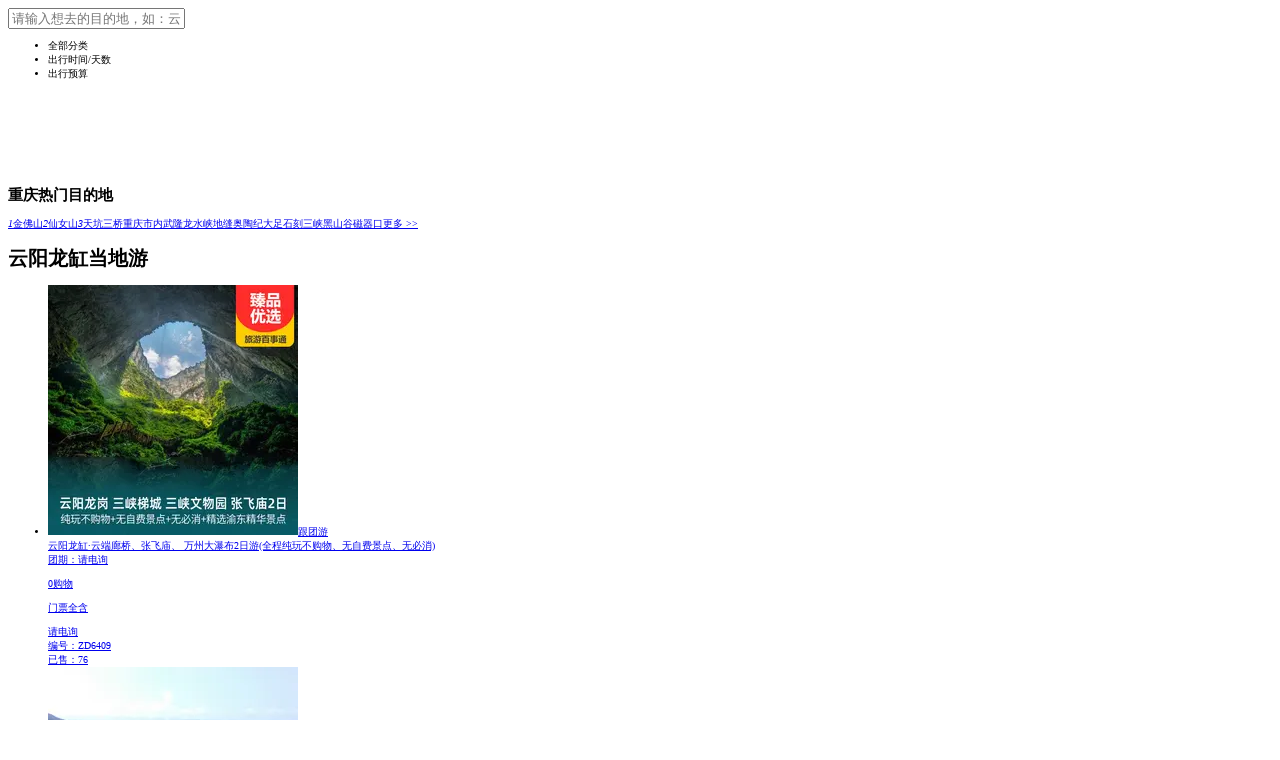

--- FILE ---
content_type: text/html; charset=utf-8
request_url: http://m.zudong.com/dangdiyou/longgang-p6
body_size: 5787
content:
<!DOCTYPE html><html lang="en" data-dpr="2" style="font-size: 62.5%;"><head><meta http-equiv="Content-Type" content="text/html; charset=utf-8"/><meta name="viewport" content="width=device-width, initial-scale=1.0, minimum-scale=1.0, maximum-scale=1.0, user-scalable=no"/><meta name="apple-mobile-web-app-title" content="足动"/><meta name="apple-mobile-web-app-status-bar-style" content="black"/><meta name="full-screen" content="yes"/><meta name="browsermode" content="application"/><meta name="x5-fullscreen" content="true"/><meta name="x5-page-mode" content="app"/><title>云阳龙缸当地游线路最新报价_足动旅游网</title><meta name="keywords" content="云阳龙缸当地游" /><meta name="description" content="足动旅游网(www.zudong.com)提供云阳龙缸当地游最新报价、旅游行程、出团日期等,云阳龙缸当地游质量好、服务优、价格合理,让您省心放心。" /><link href="/themes/front/ZuDongMobile2017/base.css.aspx?themes/front/ZuDongMobile2017/themes.css" rel="stylesheet" type="text/css" /></head><body><script type="text/javascript">var AreaCode = '023';var ShopDomain = 'm.zudong.com';var gnPhone = '02388721881';var cjPhone = '02388721886';var isApp = false;var ShopID=1;var RouteVersion=2;//语语var site = ShopID;if (typeof ShopDomain == 'undefined') {site = ShopID;} else if (ShopDomain == "m.57023.com") {site = 6;} else if (ShopDomain == "m.zhonglv.zudong.com") {site = 8;} else if (ShopDomain == "m.haiwai.zudong.com") {site = 7;}else if (ShopDomain == "m.zudong.com") {site = 4;}</script><div class="top" ><div class="nav_cover"><div class="back fl"><a class="back_ico" href="javascript:location='http://m.zudong.com/'"></a></div><div class="search_bar"><i></i><input type="text" maxlength="28" autocomplete="off"  name="keyword" value="" placeholder="请输入想去的目的地，如：云阳龙缸" onclick="javascript:window.location.href='http://m.zudong.com/navigation'"  class="hilight1" readonly="readonly"/></div><div class="share fr" onclick="shareClick()"></div></div></div><div class="main-nav"><ul><li class="" onclick="ChangeQuery('DiLi',this)">全部分类<i class="djt"></i></li><li class="" onclick="ChangeQuery('Days',this)">出行时间/天数<i class="djt"></i></li><li class="fc_pri" onclick="ChangeQuery('Price',this)">出行预算<i class="djt"></i></li></ul><div class="main_item fc_fl" id="DiLi" style="display:none"><a href="http://m.zudong.com/zhuanlie/longgang" class="fenl ">专列旅游</a><a href="http://m.zudong.com/gentuan/longgang" class="fenl ">跟团游</a><a href="http://m.zudong.com/ziyouxing/longgang" class="fenl ">自由行</a><a href="http://m.zudong.com/dangdiyou/longgang" class="fenl ">当地游</a><div class="clear"></div></div><div class="main_item fc_time" id="Days" style="display:none"><div class="tit">行程天数<span></span></div><div class="days"><span class="" day="1">1天</span><span class="" day="2">2天</span><span class="" day="3">3天</span><span class="" day="4">4天</span><span class="" day="5">5天</span><span class="" day="6">6天</span><span class="" day="7">7天</span><span class="" day="8">8天以上</span></div><div class="tit">出行时间<span>(非必填)</span><div class="diy-day" id="LineGoOffDate" onclick="CreateCalendar()" GoOffDate="">自定义出发日期</div><a href="http://m.zudong.com/dangdiyou/longgang-p6" class="fl qingc" style="line-height:40px;">清空</a><a id="confirm" urlDate="http://m.zudong.com/dangdiyou/longgang" href="javascript:void(0)" onclick="ConfirmFun(this)" class="fl qued" style="line-height:40px;">确定</a></div><div class="clear"></div></div><div class="main_item fc_fl" id="Price" style="display:none"><a href="http://m.zudong.com/dangdiyou/longgang-p6?orderby=DefaultPrice" class="fenl ">价格从低到高</a><a href="http://m.zudong.com/dangdiyou/longgang-p6?orderby=DefaultPrice%20desc" class="fenl ">价格从高到低</a><a href="http://m.zudong.com/dangdiyou/longgang-p1" class="fenl">500元以下</a><a href="http://m.zudong.com/dangdiyou/longgang-p2" class="fenl">500-1000元</a><a href="http://m.zudong.com/dangdiyou/longgang-p3" class="fenl">1000-2000元</a><a href="http://m.zudong.com/dangdiyou/longgang-p4" class="fenl">2000-3000元</a><a href="http://m.zudong.com/dangdiyou/longgang-p5" class="fenl">3000-5000元</a><a href="http://m.zudong.com/dangdiyou/longgang-p6" class="fenl on">5000元以上<div class="gou"></div></a><a href="http://m.zudong.com/dangdiyou/longgang" class="fenl">不限</a><div class="clear"></div></div></div><div class="m-mask" style="display:none"></div><div style="height: 100%; overflow:hidden; z-index:999;" id="calendar"></div><div class="content" id="content" style="margin-top:95px; padding-bottom:100px;"><div class="hot-jd"><div class="title"><h2>重庆热门目的地</h2></div><div class="jd-box"><a  href="http://m.zudong.com/dangdiyou/jinfoshan"><i>1</i>金佛山</a><a  href="http://m.zudong.com/dangdiyou/xiannvshan"><i>2</i>仙女山</a><a  href="http://m.zudong.com/dangdiyou/tiankengsanqiao"><i>3</i>天坑三桥</a><a class="brnone" href="http://m.zudong.com/dangdiyou/chongqingshineiyou">重庆市内</a><a  href="http://m.zudong.com/dangdiyou/wulong">武隆</a><a  href="http://m.zudong.com/dangdiyou/longshuixiadifeng">龙水峡地缝</a><a  href="http://m.zudong.com/dangdiyou/aotaoji">奥陶纪</a><a class="brnone" href="http://m.zudong.com/dangdiyou/dazushike">大足石刻</a><a  href="http://m.zudong.com/dangdiyou/sanxia">三峡</a><a  href="http://m.zudong.com/dangdiyou/heishangu">黑山谷</a><a  href="http://m.zudong.com/dangdiyou/ciqikou">磁器口</a><a class="brnone" href="http://m.zudong.com/navigation/chongqing">更多 >></a><div class="clear"></div></div></div><div class="line-list3"><div class="title"><h1>云阳龙缸当地游</h1></div><ul><li><a href="https://m.otccq.com/longgang/6409.html"><div class="pic_n"><img class="lazy" data-original="//upimg.zudong.cn/upfiles/2021/05/17/104724178.jpg!/fwfh/250x250" alt="云阳龙缸·云端廊桥、张飞庙、 万州大瀑布2日游" /><span class="fct_n">跟团游</span></div><div class="name-nday"><div class="name">云阳龙缸·云端廊桥、张飞庙、 万州大瀑布2日游<span class="name2">(全程纯玩不购物、无自费景点、无必消)</span></div><div class="ftrq">团期：请电询</div><div class="xlts"><p>0购物</p><p>门票全含</p></div><div class="price">请电询</div><div class="line_bh">编号：ZD6409</div></div><div class="clear"></div><div class="xnum">已售：76</div></a><div class="clear"></div></li><li><a href="https://m.otccq.com/longgang/4986.html"><div class="pic_n"><img class="lazy" data-original="//upimg.zudong.cn/upfiles/2019/03/19/152118453163625711.jpg!/fwfh/250x250" alt="云阳龙缸、张飞庙、三峡梯城汽车二日游" /><span class="fct_n">跟团游</span></div><div class="name-nday"><div class="name">云阳龙缸、张飞庙、三峡梯城汽车二日游<span class="name2">(玻璃廊桥+赠送游览三峡梯城+主城9区免费接)</span></div><div class="ftrq">团期：请电询</div><div class="xlts"><p>无购物</p><p>云阳特色烤鱼晚餐</p></div><div class="price">请电询</div><div class="line_bh">编号：ZD4986</div></div><div class="clear"></div><div class="xnum">已售：76</div></a><div class="clear"></div></li><li><a href="https://m.otccq.com/sanxia/6546.html"><div class="pic_n"><img class="lazy" data-original="//upimg.zudong.cn/upfiles/2021/10/21/174619745.jpg!/fwfh/250x250" alt="【长江叁号】武汉-长江三峡-重庆9天8晚" /><span class="fct_n">跟团游</span></div><div class="name-nday"><div class="name">【长江叁号】武汉-长江三峡-重庆9天8晚<span class="name2">(2022年01月18日首航新船，最大的三峡游轮之一)</span></div><div class="ftrq">团期：请电询</div><div class="xlts"><p>新船</p><p>大船</p><p>纯玩无购物</p></div><div class="price">请电询</div><div class="line_bh">编号：ZD6546</div></div><div class="clear"></div><div class="xnum">已售：23</div></a><div class="clear"></div></li><li><a href="https://m.otccq.com/chongqing/5987.html"><div class="pic_n"><img class="lazy" data-original="//upimg.zudong.cn/upfiles/2021/04/22/173243964.jpg!/fwfh/250x250" alt="重庆周边游、自由行、自驾游套餐" /><span class="fct_n">自由行</span></div><div class="name-nday"><div class="name">重庆周边游、自由行、自驾游套餐<span class="name2">(产品丰富，单订周边景点门票，门票+住宿票套餐等)</span></div><div class="ftrq">团期：请电询</div><div class="xlts"><p>自由行</p><p>自驾游</p><p>多个目的地可选</p></div><div class="price">请电询</div><div class="line_bh">编号：ZD5987</div></div><div class="clear"></div><div class="xnum">已售：41</div></a><div class="clear"></div></li><li><a href="https://m.otccq.com/sanxia/6478.html"><div class="pic_n"><img class="lazy" data-original="//upimg.zudong.cn/upfiles/2021/05/08/170644370.jpg!/fwfh/250x250" alt="武汉-长江三峡-重庆8天7晚" /><span class="fct_n">跟团游</span></div><div class="name-nday"><div class="name">武汉-长江三峡-重庆8天7晚<span class="name2">(乘美维凯珍号游轮，串联三峡沿岸十大风景名胜，体味渝风楚韵千古情)</span></div><div class="ftrq">团期：请电询</div><div class="xlts"><p>游精华景点</p><p>品地方美食</p><p>看千古大秀</p></div><div class="price">请电询</div><div class="line_bh">编号：ZD6478</div></div><div class="clear"></div><div class="xnum">已售：70</div></a><div class="clear"></div></li><li><a href="https://m.otccq.com/sanxia/4963.html"><div class="pic_n"><img class="lazy" data-original="//upimg.zudong.cn/upfiles/2021/01/29/174918051.jpg!/fwfh/250x250" alt="【重庆-武汉、或武汉至重庆】长江全景+三峡大坝+葛洲坝纯玩8日游" /><span class="fct_n">跟团游</span></div><div class="name-nday"><div class="name">【重庆-武汉、或武汉至重庆】长江全景+三峡大坝+葛洲坝纯玩8日游<span class="name2">(7000吨级“世纪宝石”号五星游轮，全程含餐，不进购物店)</span></div><div class="ftrq">团期：请电询</div><div class="xlts"><p>无购物</p><p>景点门票全含</p><p>轻松出行</p></div><div class="price">请电询</div><div class="line_bh">编号：ZD4963</div></div><div class="clear"></div><div class="xnum">已售：23</div></a><div class="clear"></div></li><li><a href="https://m.otccq.com/sanxia/6391.html"><div class="pic_n"><img class="lazy" data-original="//upimg.zudong.cn/upfiles/2020/09/14/173556793.jpg!/fwfh/250x250" alt="神女溪、白帝城、张飞庙、云阳龙缸、丰都鬼城、巫峡、瞿塘峡五日游" /><span class="fct_n">跟团游</span></div><div class="name-nday"><div class="name">神女溪、白帝城、张飞庙、云阳龙缸、丰都鬼城、巫峡、瞿塘峡五日游<span class="name2">(重庆往返，五星涉外游轮——世纪宝石号)</span></div><div class="ftrq">团期：请电询</div><div class="xlts"><p>重庆往返</p><p>五星游轮</p><p>全程含餐</p><p>零购物</p></div><div class="price">请电询</div><div class="line_bh">编号：ZD6391</div></div><div class="clear"></div><div class="xnum">已售：17</div></a><div class="clear"></div></li></ul><div class="pageslist"></div></div></div><script src="http://m.zudong.com/Scripts/jquery-1.10.2.min.js.aspx?Scripts/jquery.lazyload.min.js?themes/front/ZuDongMobile2017/js/com.js?themes/front/ZuDongMobile2017/js/SiteInit.js" type="text/javascript"></script><script type="text/javascript">var isApp = false;var ShopID = 1;</script><div class="ft-nav"><a class="b_icon" href="http://m.zudong.com/"><i class="f01"></i><br />首页</a><a class="b_icon" href="http://m.zudong.com/seller.html"><i class="f02"></i><br />商家</a><a class="b_icon" href="javascript:ZDChat.ZiXun()" rel="nofollow"><i class="f04"></i><br />在线咨询</a><a class="b_icon" href="http://m.zudong.com/member/index?a=ref"><i class="f03"></i><br />会员中心</a><div class="fc_lx" id="contactDiv" style="display:none"><div class="dcall fl" id="cjDottomContact"><div class="dtit">出境旅游</div></div><div class="dcall fr" id="gnDottomContact"><div class="dtit">国内旅游</div></div><div class="close"><a href="javascript:void(0);" onclick="$('#contact').click();">X</a></div></div></div><script type="text/javascript">var gnContactArray = new Array();var cjContactArray = new Array();var tdContactArray = new Array();tdContactArray.push(["康佳", "8872 1891", "2409771787", 1, 0]);tdContactArray.push(["小郭", "8872 1891", "2574093813", 1, 0]);</script><script src="/Themes/Front/ZuDongMobile2017/js/Contact.js" type="text/javascript"></script><script type="text/javascript">$(function () {$("#contact").click(function () {$(this).find("div").toggle();$("#contactDiv").toggle();});});</script><script type="text/javascript">//分享function shareClick() {var indexMV = plus.webview.getWebviewById("mainView").opener();indexMV.evalJS("shareShow()");}//拨打电话function call(tel) {if (isApp) {var indexMV = plus.webview.getWebviewById("mainView").opener();indexMV.evalJS("call('" + tel + "')");}}//调用QQ进行客服聊天function openQQ(qq, btnobj) {if (isApp) {var indexMV = plus.webview.getWebviewById("mainView").opener();indexMV.evalJS("openQQ('" + qq + "')");//$(btnobj).attr("href", "mqqwpa://im/chat?chat_type=wpa&uin=" + qq + "&version=1&src_type=web&web_src=qq.com");}}//App初始化function AppInitialization() {showDiv();}//显示(app端调用)function showDiv() {isApp = true;$(".search_bar").addClass("s_barm");//$("#ConsultGB").attr("href", "/liuyan/p1?#gb");//$("#ConsultGB").html("<i class=\"f04\"></i><br />在线留言");if (typeof openSoftKey != 'undefined') {openSoftKey();}}</script><script type="text/javascript">var Scroll = function (st, callBack) {$("html").animate({ scrollTop: st }, "slow", callBack);$("body").animate({ scrollTop: st }, "slow", callBack);};/* 启动语语聊天 */function CallChat() {var pn = arguments.length >0 ? arguments[0] : window.document.title;var fromurl = arguments.length >1 ? arguments[1] : window.document.location;var body = arguments.length >2 ? arguments[2] : "";var target = arguments.length >3 ? arguments[3] : "back";var frontCId = getCookie("frontCId");var zuXunUrl = "https://chat.zudong.cn:10166/chat/4?isapp=false&target=" + target + "&pn=" + encodeURIComponent(pn) + "&fromurl=" + encodeURIComponent(fromurl) + "&body=" + encodeURIComponent(body) + "&frontCId=" + frontCId;window.document.location = zuXunUrl;}</script><script src="https://chat.zudong.cn:10165/Plug/pc.aspx?a=mobile&csh=noload&id=4"></script><div style=" display:none;"><script type="text/javascript">var _bdhmProtocol = (("https:" == document.location.protocol) ? " https://" : " http://");document.write(unescape("%3Cscript src='" + _bdhmProtocol + "hm.baidu.com/h.js%3Ff75dfe14ceed8344e1bc84da7c7b2186' type='text/javascript'%3E%3C/script%3E"));</script><script type="text/javascript">var _hmt = _hmt || [];(function () {var hm = document.createElement("script");hm.src = "//hm.baidu.com/hm.js?f75dfe14ceed8344e1bc84da7c7b2186";var s = document.getElementsByTagName("script")[0]; s.parentNode.insertBefore(hm, s);})();/** --- baidu,360 2021-05-28 ---**/(function(){var bp = document.createElement('script');var curProtocol = window.location.protocol.split(':')[0];if (curProtocol === 'https'){bp.src = 'https://zz.bdstatic.com/linksubmit/push.js';}else{bp.src = 'http://push.zhanzhang.baidu.com/push.js';}var s = document.getElementsByTagName("script")[0];s.parentNode.insertBefore(bp, s);
})();
(function(){
var src = "https://s.ssl.qhres2.com/ssl/ab77b6ea7f3fbf79.js";
document.write('<script src="' + src + '" id="sozz"><\/script>');
})();</script><!--<span style="display:none;"><script type="text/javascript">var cnzz_protocol = (("https:" == document.location.protocol) ? " https://" : " http://");document.write(unescape("%3Cspan id='cnzz_stat_icon_5713788'%3E%3C/span%3E%3Cscript src='" + cnzz_protocol + "s9.cnzz.com/stat.php%3Fid%3D5713788' type='text/javascript'%3E%3C/script%3E"));</script></span>--></div><script src="/Themes/Front/ZuDongMobile2017/js/FullScreenCalendar.js" type="text/javascript"></script><script type="text/javascript">/*价格*/var price = 6;/*日期选择回调*/function SelectDateCallBack() {$("#content").show();};/*确认*/function ConfirmFun(objbtn) {var url = $(objbtn).attr("urlDate");if ($(".days .on").length >0) {url += "-d" + $(".days .on").attr("day");}if (price >0) {url += "-p" + price;}if ($("#LineGoOffDate").attr("GoOffDate") != "") {url += "-" + $("#LineGoOffDate").attr("GoOffDate").replace("~", "_").replace(/-/g, '');}url=url.replace("/-","/");$(objbtn).attr("href", url);};/*创建日历*/function CreateCalendar() {var GoOffDate = $("#LineGoOffDate").attr("GoOffDate");if (GoOffDate != "") {var date = GoOffDate.split("~");var godate = "";var todate = "";if (date.length >0) {godate = date[0];}if (date.length >1) {todate = date[1];}FullScreenCalendar.Show('calendar', 'content', 'LineGoOffDate', godate, todate, 'calendarDivID', SelectDateCallBack);} else {FullScreenCalendar.Show('calendar', 'content', 'LineGoOffDate', '', '', 'calendarDivID', SelectDateCallBack);}};/*切换*/function ChangeQuery(id,objbtn) {$(".main_item").hide();$(".main-nav ul li").removeClass("on");$(objbtn).addClass("on");$("#" + id).show();$(".m-mask").show();};$(".m-mask").click(function () {$(".main-nav ul li").removeClass("on");$(".main_item").hide();$(".m-mask").hide();});/*天数*/$(".days span").click(function () {$(this).nextAll().removeClass("on");$(this).prevAll().removeClass("on");$(this).toggleClass("on");});</script><script type="text/javascript">var _czc = _czc || [];_czc.push(["_setCustomVar", "足动旅游网(主站)线路列表", "longgang", 1]);</script><div class="topback" id="ScrollTop" onclick="javascript:Scroll(0,0)"></div></body></html><script>(function(w,d){var vs= d.createElement('script');var id = (w.localStorage) ? w.localStorage.getItem('frontCId'): null;vs.src='/inc/frontvisit.ashx'+(id ? ('?frontCId=' + w.encodeURIComponent(id)):'');vs.async=true;var s = d.getElementsByTagName('script')[0];s.parentNode.insertBefore(vs, s);})(window,document);</script>

--- FILE ---
content_type: application/javascript
request_url: http://m.zudong.com/Themes/Front/ZuDongMobile2017/js/Contact.js
body_size: 2613
content:
/*--------------------联系方式开始-----------------------*/
var online = new Array();
var Contact = function (persons, cookieName, CallBack) {
    var obj = this;
    var state = 0; //状态
    obj.index = 0;
    /*组装Url*/
    var url = "http://webpresence.qq.com/getonline?Type=1&";
    for (var i = 0; i < persons.length; i++) {
        url += persons[i][2] + ":";
    }
    /* try {
    $.getScript(url, function () {
    for (var i = 0; i < persons.length; i++) {
    persons[i][3] = online[i];
    }
    DoIt();
    });
    for (var i = 0; i < persons.length; i++) {
    persons[i][3] = 1;
    }
    DoIt();
    } catch (err) {
    DoIt();
    }*/
    /*定时*/
    setTimeout(function () { DoIt(); }, 1);
    var DoIt = function () {
        //Cookie中取
        var temIndex = getCookie(cookieName);
        if (temIndex != "" && temIndex < persons.length) {
            obj.index = temIndex;
        } else {
            //随机生成
            temIndex = Math.round(Math.random() * persons.length);
            if (temIndex == persons.length) {
                temIndex = 0;
            }
            obj.index = temIndex;
            var date = new Date();
            date.setTime(date.getTime() + 100 * 24 * 3600 * 1000);
            //保存到Cookie
            document.cookie = cookieName + "=" + temIndex + ";expires=" + date.toGMTString();
        }
        //回调函数
        CallBack(persons);
        Load();
        state = 1;
    };
    /*GetQQ*/
    obj.GetQQ = function (p) {
        if (IsPC()) {
            return '<a target="_blank" href="http://wpa.qq.com/msgrd?v=3&uin=' + p[2] + '&site=' + ShopDomain + '&menu=yes" onclick="openQQ(\'' + p[2] + '\',this)" rel="nofollow"><i class="qq"></i></a>';
        } else {
            return '<a target="_blank" href="mqqwpa://im/chat?chat_type=wpa&uin=' + p[2] + '&version=1&src_type=web&web_src=' + ShopDomain + '" onclick="openQQ(\'' + p[2] + '\',this)" rel="nofollow"><i class="qq"></i></a>';
        }
    };
    obj.GetQQ2 = function (p) {
        return '<a class="qqkz" target="_blank" href="mqqwpa://im/chat?chat_type=wpa&uin=' + p[2] + '&version=1&src_type=web&web_src=' + ShopDomain + '" rel="nofollow"><img border="0" src="/Themes/img/qq' + p[3] + '.jpg" alt="' + p[0] + '" title="' + p[0] + '"></a>';
    };
    obj.GetQQ3 = function (p) {
        if (IsPC()) {
            return '<a class="c_num c_qq" target="_blank" href="http://wpa.qq.com/msgrd?v=3&uin=' + p[2] + '&site=' + ShopDomain + '&menu=yes" onclick="openQQ(\'' + p[2] + '\',this)" rel="nofollow"><img src="/themes/front/ZuDongMobile2017/img/dqq.png" alt="' + p[0] + '" title="' + p[0] + '"/></a>';
        } else {
            return '<a class="c_num c_qq" target="_blank" href="mqqwpa://im/chat?chat_type=wpa&uin=' + p[2] + '&version=1&src_type=web&web_src=' + ShopDomain + '" onclick="openQQ(\'' + p[2] + '\',this)" rel="nofollow"><img src="/themes/front/ZuDongMobile2017/img/dqq.png" alt="' + p[0] + '" title="' + p[0] + '"/></a>';
        }
    };
    /*语语*/
    obj.GetYY = function (pn) {
        //return '<a class="c_num c_qq" href="https://chat.zudong.cn:10166/chat/' + site + '?target=back&pn=' + encodeURIComponent(pn) + '"><img src="/themes/front/ZuDongMobile2017/img/dyy.png"/></a>';
        return '<a class="c_num c_qq" href="javascript:ZDChat.ZiXun(site,\'' + pn + '\')"><img src="/themes/front/ZuDongMobile2017/img/dyy.png"/></a>';
    };
    /*电话*/
    obj.GetPhone = function (tel) {
        return '<a class="c_num c_tel" href="tel:' + tel.replace("-", "").replace(" ", "") + '" onclick="call(\'' + tel.replace("-", "").replace(" ", "") + '\')"><img src="/themes/front/ZuDongMobile2017/img/ddh.png"/></a>';
    };
    /*List*/
    obj.List = function (num, f, py) {
        if (!py) { py = 1; }
        var result = "";
        var onlieArray = new Array();
        for (var j = 1; j >= 0; j--) {
            var tag = true;
            var i = obj.index * 1;
            if (py < 0) {
                i = i + py;
                if (i == -1) {
                    i = persons.length - 1;
                }
            }
            for (var tag = 0; tag < persons.length; tag++) {
                if (persons[i][3] == j) {
                    onlieArray.push([i, j, persons[i][4]]);
                }
                i = i + py;
                if (i == persons.length) {
                    i = 0;
                }
                if (i == -1) {
                    i = persons.length - 1;
                }
                if (py < 0) {
                    if (i + py == obj.index) {
                        break;
                    }
                } else {
                    if (i == obj.index) {
                        break;
                    }
                }
            }
        }
        onlieArray.sort(function (a, b) {
            if (a[1] > b[1]) {
                return -1;
            } else if (a[1] < b[1]) {
                return 1;
            } else {
                if (a[2] > b[2]) {
                    return -1;
                } else if (a[2] < b[2]) {
                    return 1;
                }
            }
            return 0;
        });
        for (var x = 0; x < onlieArray.length && x < num; x++) {
            result += f(persons[onlieArray[x][0]]);
        }
        return result;
    };
    /*加载*/
    var Load = function () { };
    obj.OnLoad = function (f) {
        if (state == 0) {
            Load = f;
        } else {
            f();
        }
    };
};
/*--------------------联系方式结束-----------------------*/

/*显示所有的联系方式*/
function ShowContact(obj, id) {
    if ($("#" + id).get(0)) {
        var contactStr = obj.List(100, function (p) {
            return '<dl><dd><a class="num" href="tel:' + AreaCode + p[1] + '" class="num">' + AreaCode + ' - ' + p[1] + ' 点击拨打</a>' + obj.GetQQ2(p) + '</dd></dl>';
        });
        $("#" + id).html(contactStr);
    }
}

/*国内联系方式*/
//var gnContactArray = new Array();
//gnContactArray.push(["陈  杨", "8691 5008", "1972211841", 1, 0]);
//gnContactArray.push(["易  超", "8691 5009", "1308136499", 1, 0]);
//gnContactArray.push(["毛玉婷", "8691 5007", "1260786530", 1, 0]);
//gnContactArray.push(["何  江", "8691 5006", "1605883179", 1, 0]);
var gnContact = new Contact(gnContactArray, "gnContactIndex", function () {
    gnContact.List(1, function (p) {
        var htmlStr = "<div class=\"dtit\">国内旅游</div>";
        htmlStr += gnContact.GetYY('国内旅游');
        htmlStr += gnContact.GetPhone(gnPhone);
        if (typeof $("#gnDottomContact") != 'undefined') {
            $("#gnDottomContact").html(htmlStr);
        }
    });

});

/*出境联系方式*/
//var cjContactArray = new Array();
//cjContactArray.push(["魏  魏", "8691 5011", "2234912871", 1,0]);
//cjContactArray.push(["左雪莲", "8691 5015", "2991343143", 1,0]);
//cjContactArray.push(["徐  晶", "8691 5013", "2776161788", 1, 0]);
//cjContactArray.push(["张  蕾", "8691 5015", "987291682", 1, 0]);
//cjContactArray.push(["谢  翔", "8691 5013", "2459355212", 1, 0]);
var cjContact = new Contact(cjContactArray, "cjContactIndex", function () {
    cjContact.List(1, function (p) {
        var htmlStr = "<div class=\"dtit\">出境旅游</div>";
        htmlStr += cjContact.GetYY('出境旅游');
        htmlStr += cjContact.GetPhone(cjPhone);
        if (typeof $("#cjDottomContact") != 'undefined') {
            $("#cjDottomContact").html(htmlStr);
        }
    });

});

/*团队联系方式*/
//var tdContactArray = new Array();
//tdContactArray.push(["魏  魏", "8691 5011", "2234912871", 1,0]);
var tdContact = new Contact(tdContactArray, "tdContactIndex", function () {

    /*ShowContact(tdContact, "tdDottomContact");*/
});

/*展开收缩*/
var DottomFly = new function () {
    var obj = this;
    obj.Show = function () {
        hideTag = false;
        $("#lxnr").attr("class", "lxnr up");
        $("#qhbt").attr("class", "off");
    };
    obj.Hide = function () {
        hideTag = false;
        $("#lxnr").attr("class", "lxnr2 down");
        $("#qhbt").attr("class", "on");
    };
    obj.Toggle = function () {
        if ($("#qhbt").attr("class") == "on") {
            obj.Show();
        } else {
            obj.Hide();
        }
    };
};

--- FILE ---
content_type: application/javascript
request_url: http://m.zudong.com/Themes/Front/ZuDongMobile2017/js/FullScreenCalendar.js
body_size: 3932
content:
var FullScreenCalendar = new function () {
    var obj = this;

    var nowYear = 2017; //当前年
    var nowMonth = 0; //当前月
    var nowDay = 1; //当前日
    var showMonthNumber = 4; //显示月份数量
    var $Input = null;
    var $ValueEle = null;
    var $Tier = null;
    var nowDate = new Date(); //当前日期
    var startDate = new Date(); //开始允许选择的时间
    var endDate = new Date();
    var calendarDivID = "calendarDivID";
    var SelectCallBack = function () { }; //选择回调
    var goGoOffDate = null;
    var toGoOffDate = null;

    obj.Show = function (input, tier, valueEle, goDate, toDate, DivID, callBack) {
        nowDate = new Date(); //当前日期
        startDate = new Date(); //开始允许选择的时间
        $Input = $("#" + input);
        $ValueEle = $("#" + valueEle);
        if (tier) {
            $Tier = $("#" + tier);
            $Tier.hide();
        }
        if (DivID) {
            calendarDivID = DivID;
        }
        if (callBack) {
            SelectCallBack = callBack;
        }
        nowYear = new Date().getFullYear();
        nowMonth = new Date().getMonth()+1;
        if (goDate) {//不显示的起点
            var startYear = goDate.split('-')[0] * 1;
            var startMonth = goDate.split('-')[1] * 1;
            var startDay = goDate.split('-')[2].split(' ')[0] * 1;
            //startDate = new Date(startYear, startMonth - 1, startDay);
            goGoOffDate = new Date(startYear, startMonth - 1, startDay); ;
        } else {
            startDate = new Date(startDate.getFullYear(), startDate.getMonth(), startDate.getDate());
        }

        if (toDate) {//显示那一个月
            var endYear = toDate.split('-')[0] * 1;
            var endMonth = toDate.split('-')[1] * 1;
            var endDay = toDate.split('-')[2].split(' ')[0] * 1;
            endDate = new Date(endYear, endMonth - 1, endDay);
            toGoOffDate = new Date(endYear, endMonth - 1, endDay);
        } else {
            endDate = new Date(startDate.getFullYear(), startDate.getMonth(), startDate.getDate());
        }
        var divStr = "<div class=\"calendarcontainer\" id=\"" + calendarDivID + "\" style=\"height:100%;width:100%;background:#fff; position:absolute;top: 0px;left: 0px;z-index: 9999;\">";
        divStr += "<iframe id=\"myCalendarIframe" + calendarDivID + "\" scrolling=\"no\" frameborder=\"0\" width=\"100%\" height=\"100%\"></iframe></div>";

        var $Calendar = $("#" + calendarDivID);
        if ($Calendar.length == 0) {
            $("#" + input).after(divStr);
        }
        else {
            $Calendar.remove();
            $("#" + input).after(divStr);
        }
        CreatDiv();
    };
    var CreatDiv = function () {
        //nowDate = new Date(nowYear, nowMonth - 1, nowDay);
        var htmlStr = "<html><head></head>";
        htmlStr += "<style>";
        htmlStr += "body{font-size:12px;margin: 0 auto;font-family:'Microsoft Yahei'; background:#f5f5f5;}\r\n";
        htmlStr += "div,form,img,ul,ol,li,dl,dt,dd,h1,h2,h3,h4,p {margin: 0; padding: 0; border: 0;list-style-type:none;}\r\n";
        htmlStr += "h1,h2,h3,h4	{ font-family:'Microsoft Yahei';}\r\n'";
        htmlStr += "ul li{list-style: none;}\r\n";
        htmlStr += "a{ text-decoration:none; }\r\n";
        htmlStr += "a:hover	 {text-decoration:underline; }\r\n";
        htmlStr += ".none{display: none;}\r\n";
        htmlStr += ".clear{ clear:both;}\r\n";

        htmlStr += ".date-container{position: fixed;left: 0;top: 0;bottom: 0;width: 100%;height: 100%; overflow: hidden;}\r\n";
        htmlStr += ".date-header{background-color: #2476e3;position: fixed;width: 100%;height: 64px;box-sizing: border-box;color: #fff;font-size: 18px;white-space: nowrap;text-align: center;}\r\n";
        htmlStr += ".date-header .title{height: 50px; line-height: 50px; padding-right: 60px;background: url(/Themes/Front/ZuDongMobile2017/weidan/pic/nav.png) repeat-x;}\r\n";
        htmlStr += ".date-header .title h2{font-size: inherit;} \r\n";
        htmlStr += ".date-header .ico{background: url(/Themes/Front/ZuDongMobile2017/img/webzh.png) -558px -157px no-repeat;display: block;float: left; width: 50px; height: 44px; line-height: 44px; order-box;color: #fff; font-size: 16px;}\r\n";

        htmlStr += ".date-header .date-title{height: 20px;background-color: #fff;width: 100%;}\r\n";
        htmlStr += ".date-header .date-title ul{display: block;width: 100%;}\r\n";
        htmlStr += ".date-header .date-title ul li{float: left; color: #333; font: 12px Arial,Helvetica,sans-serif;display: block;text-align: center; line-height: 20px;width: 14%;}\r\n";
        htmlStr += ".date-header .date-title .date-holiday{color: #fa7474;}\r\n";

        htmlStr += ".calendar_date{position: relative;top: 64px;height:100%;overflow-y: scroll;}\r\n";
        htmlStr += ".calendar_date .j_tables{padding-bottom: 50px;}\r\n";
        htmlStr += ".calendar_date .month{width: 100%; text-align: center;height: 40px; color: #616161; font: 18px Arial,Helvetica,sans-serif; vertical-align: middle;}\r\n";
        htmlStr += ".calendar_date ul {margin-top: 20px;}\r\n";
        htmlStr += ".calendar_date ul li{float: left; text-align: center; width: 14%; height: 40px;font: 12px Arial,Helvetica,sans-serif; color: #333;}\r\n";
        htmlStr += ".calendar_date ul .out{color: rgba(0,0,0,0.3);}\r\n";
        htmlStr += ".calendar_date ul .on{background-color: #2476e3;color:fff;font-family: Arial, Verdana, '宋体';}\r\n";
        htmlStr += ".calendar_date ul .on span{display: block;margin-top: 8px;}\r\n";

        htmlStr += ".date-tips{background:#fff;position:fixed;bottom:0;left:0;z-index:1000;width:100%;padding:.105rem 0;display:-webkit-box;display:-webkit-flex;display:flex;-webkit-box-pack:center;-webkit-justify-content:center;justify-content:center;-webkit-box-align:center;-webkit-align-items:center;align-items:center}\r\n";
        htmlStr += ".date-tips .date{color:#2476e3;font-size:14px}\r\n";
        htmlStr += ".date-tips .text{color:#666;font-size:12px}\r\n";
        htmlStr += ".date-tips .tip-left{-webkit-box-flex:1;-webkit-flex:1;flex:1;padding-left:.1rem}\r\n";
        htmlStr += ".date-tips .tip-right{padding-right:1rem}\r\n";
        htmlStr += ".tip-button{background:#2476e3;color:#fff;border-radius:.02rem;display:block;padding:.05rem;font-size:14px; padding: 8px 15px;}\r\n";
        htmlStr += ".date-tips.hide{display:none}\r\n";
        htmlStr += "</style>";

        htmlStr += "<body onselectstart1='return false' style='margin: 0px' oncontextmenu='return false'>";
        htmlStr += "<div id=\"calendar\">";

        htmlStr += "<div class=\"date-container\"><div>";
        htmlStr += "<header class=\"date-header\"><a href=\"javascript:parent.FullScreenCalendar.Back();\" class=\"ico\"></a><div class=\"title\"><h2>自定义出发日期</h2></div><div class=\"date-title\">";
        htmlStr += "<ul><li class=\"date-holiday\">日</li><li>一</li><li>二</li><li>三</li><li>四</li><li>五</li><li class=\"date-holiday\">六</li></ul>";
        htmlStr += "</div></header>";

        htmlStr += "<div class=\"calendar_date\"><div class=\"j_tables\" id=\"calendarDivID\">";
        for (var m = 0; m < showMonthNumber; m++) {
            var cDate = new Date(nowYear, nowMonth - 1 + m, 1);
            //一个月份
            htmlStr += "<ul>";
            //日
            var startWeek = new Date(nowYear, nowMonth - 1 + m, 1).getDay(); //这个月第一天是星期几(1开始)
            var maxDay = new Date(nowYear, nowMonth + m, 0).getDate(); //这个月最多多少天
            htmlStr += ("<div class=\"month\">" + cDate.getFullYear() + "年" + (cDate.getMonth() + 1) + "月" + "</div><div class=\"clear\"></div>");
            var d = 0;
            for (var j = 1; j <= 6; j++) {
                for (var i = 1; i <= 7; i++) {
                    if ((j == 1 && i <= startWeek) || (d >= maxDay)) {
                        htmlStr += "<li></li>";
                    } else {
                        d++;
                        var tDate = new Date(cDate.getFullYear(), cDate.getMonth(), d);
                        var cls = "";
                        var onhtml = "";
                        //alert(tDate.getFullYear()+"-"+tDate.getMonth()+"-"+tDate.getDay()+"|"+goGoOffDate.getFullYear()+'-'+goGoOffDate.getMonth()+"-"+goGoOffDate.getDay());
                        if (goGoOffDate != null && tDate.getTime() == goGoOffDate.getTime()) {
                            cls = "on";
                            onhtml = "<span>" + "最早出发</span>"
                        }
                        if (toGoOffDate != null && tDate.getTime() == toGoOffDate.getTime()) {
                            cls = "on";
                            onhtml = "<span>" + "最晚出发</span>"
                        }
                        if (IsLastDate(d, tDate)) {
                            htmlStr += "<li class=\"" + cls + "\" date=\"" + cDate.getFullYear() + "-" + ("0" + (cDate.getMonth() + 1)).slice(-2) + "-" + ("0" + d).slice(-2) + "\" onclick=\"parent.FullScreenCalendar.Select(" + cDate.getFullYear() + "," + (cDate.getMonth() + 1) + "," + d + ",this)\">" + d + onhtml + "</li>";
                        } else {
                            htmlStr += "<li class=\"out\">" + d + "</li>";
                        }
                    }
                }
            }
            htmlStr += "<div class=\"clear\"></div></ul>";
        }


        htmlStr += "</div></div>";
        htmlStr += "<div id=\"date-tips\" class=\"date-tips\"><div class=\"tip-left\"><p class=\"date\" date=\"\"></p><p class=\"text none\">您还可以选择出发日期范围</p></div><div class=\"tip-right\"><span onclick=\"parent.FullScreenCalendar.SelectOK(this)\" class=\"tip-button react-cursor \">选定此时间</span></div></div>";
        htmlStr += "</div></div>";

        htmlStr += "</body></html>";

        var doc = document.getElementById(("myCalendarIframe" + calendarDivID)).contentWindow.document;
        doc.open();
        doc.writeln(htmlStr);
        doc.close();
    };
    //是不是最后的日期
    var IsLastDate = function (temDay, cDate) {
        if (cDate > nowDate) {
            return true;
        }
        if (nowYear > startDate.getFullYear()) {
            return true;
        }
        else if (nowYear == startDate.getFullYear()) {
            if (nowMonth > startDate.getMonth() + 1) {
                return true;
            }
            else if (nowMonth == startDate.getMonth() + 1) {
                if (temDay >= startDate.getDate()) {
                    return true;
                }
            }
        }
        return false;
    };
    obj.Select = function (y, m, d, objbtn) {
        var sm = m;
        var sd = d;
        if (sm.toString().length == 1) {
            sm = "0" + sm.toString();
        }
        if (sd.toString().length == 1) {
            sd = "0" + sd.toString();
        }
        var cDate = new Date(y, m - 1, d);

        var $top = $(objbtn).parent().parent().children();
        if ($top.find(".on").length == 0) {
            $(objbtn).find("span").remove();
            $(objbtn).append("<span>" + "最早出发</span>");
            $top.parent().parent().parent().children().find(".date").html($(objbtn).attr("date") + " 出发");
            $top.parent().parent().parent().children().find(".date").attr("date", $(objbtn).attr("date"));
            $top.parent().parent().parent().children().find(".text").show();
        } else if ($top.find(".on").length == 1) {
            var dateStr = $top.find(".on").eq(0).attr("date");
            var nowY = dateStr.split('-')[0] * 1;
            var nowM = dateStr.split('-')[1] * 1;
            var nowD = dateStr.split('-')[2].split(' ')[0] * 1;
            var tDate = new Date(nowY, nowM - 1, nowD);

            if (tDate >= cDate) {
                $top.find(".on").each(function (i) {
                    $(this).find("span").remove();
                    $(this).removeClass("on");
                });
                $(objbtn).find("span").remove();
                $(objbtn).append("<span>" + "最早出发</span>");
                $top.parent().parent().parent().children().find(".date").html($(objbtn).attr("date") + " 出发");
                $top.parent().parent().parent().children().find(".date").attr("date", $(objbtn).attr("date"));
            } else {
                $(objbtn).find("span").remove();
                $(objbtn).append("<span>" + "最晚出发</span>");
                $top.parent().parent().parent().children().find(".date").html($top.find(".on").eq(0).attr("date") + "~" + $(objbtn).attr("date") + " 出发");
                $top.parent().parent().parent().children().find(".date").attr("date", $top.find(".on").eq(0).attr("date") + "~" + $(objbtn).attr("date"));
                $top.parent().parent().parent().children().find(".text").hide();
            }
        } else {
            $top.find(".on").each(function (i) {
                $(this).find("span").remove();
                $(this).removeClass("on");
            });
            $(objbtn).find("span").remove();
            $(objbtn).append("<span>" + "最早出发</span>");
            $top.parent().parent().parent().children().find(".date").html($(objbtn).attr("date") + " 出发");
            $top.parent().parent().parent().children().find(".date").attr("date", $(objbtn).attr("date"));
            $top.parent().parent().parent().children().find(".text").show();
        }
        $(objbtn).addClass("on");
    };
    obj.SelectOK = function (objbtn) {
        var datestr = $(objbtn).parent().parent().children().find(".date").attr("date");
        if (datestr == "") {
            $Input.html("自定义出发日期");
        } else {
            //$Input.html(datestr);
            $ValueEle.html(datestr+" 出发");
            $ValueEle.attr("GoOffDate", datestr);
        }
        $("#" + calendarDivID).hide();
        SelectCallBack(datestr);

    };
    obj.Back = function () {
        $("#" + calendarDivID).hide();
        SelectCallBack();
    };
};

--- FILE ---
content_type: application/x-javascript; charset=utf-8
request_url: http://m.zudong.com/inc/frontvisit.ashx
body_size: 642
content:
var frontCId='GzzvkUc2z6+kLb3H+tNKFJGDDu5YCfM3s8+TOTADdFY=';if(window.localStorage){window.localStorage.setItem('frontCId', frontCId);}(function(w,d){if(!w.document.referrer){return;} var vs= d.createElement('script');vs.src='/inc/frontvisit.ashx?a=referrer&frontCId='+w.encodeURIComponent(frontCId)+'&referrer='+w.encodeURIComponent(w.document.referrer);vs.async=true;var s = d.getElementsByTagName('script')[0];s.parentNode.insertBefore(vs, s);})(window,document);function frontvisit_event(_event,_val) {var w=window,d=document;var id = (w.localStorage) ? w.localStorage.getItem('frontCId'):null;id=(!id && (typeof frontCId !== 'undefined')) ? frontCId : id;if (!id) {return;}var url=w.location.href;url += (url.indexOf('?')>-1?'&':'?')+('e='+_event+'&v='+_val);var vs = d.createElement('script');vs.src = '/inc/frontvisit.ashx?a='+_event+'&frontCId='+w.encodeURIComponent(id)+'&referrer=' + w.encodeURIComponent(url);vs.async=true;var s = d.getElementsByTagName('script')[0];s.parentNode.insertBefore(vs, s);}var fromIDProductPersonJO={"fromID":15,"fromIDName":"其他流量","productPerson":"panwenjing","defaultUserName":"","firstUrl":"http://m.zudong.com/shanghai/a24443.html"};